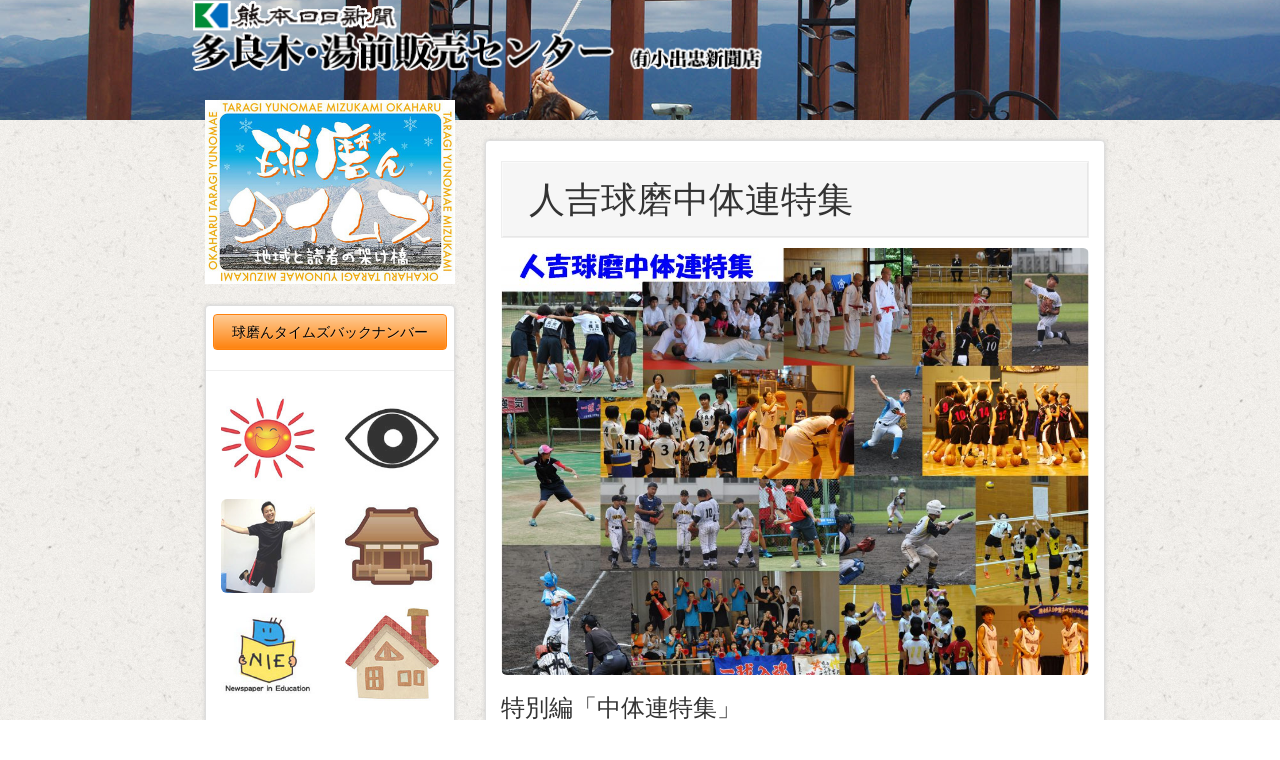

--- FILE ---
content_type: text/html; charset=UTF-8
request_url: https://www.taragi.com/2017/07/10/%E4%BA%BA%E5%90%89%E7%90%83%E7%A3%A8%E4%B8%AD%E4%BD%93%E9%80%A3%E7%89%B9%E9%9B%86/
body_size: 22250
content:
<!DOCTYPE html>
<html lang="ja">
<head>
<meta charset="UTF-8">
<meta http-equiv="X-UA-Compatible" content="IE=edge">
<meta name="viewport" content="width=device-width, initial-scale=1">
<meta name="google-site-verification" content="" />

<title>人吉球磨中体連特集 | 熊日多良木・湯前販売センター（有）小出忠新聞店</title>

<link href="https://www.taragi.com/wp/wp-content/themes/taragi/bootstrap/css/bootstrap.min.css" rel="stylesheet">
<link href="https://www.taragi.com/wp/wp-content/themes/taragi/bootstrap/css/font-awesome.min.css" rel="stylesheet">
<link href="https://www.taragi.com/wp/wp-content/themes/taragi/style.css" rel="stylesheet">

<!-- Google tag (gtag.js) -->
<script async src="https://www.googletagmanager.com/gtag/js?id=G-NVP8MBZ7JG"></script>
<script>
  window.dataLayer = window.dataLayer || [];
  function gtag(){dataLayer.push(arguments);}
  gtag('js', new Date());

  gtag('config', 'UA-202630826-1');
  gtag('config', 'G-NVP8MBZ7JG');
</script>

<meta name='robots' content='max-image-preview:large' />
<link rel='dns-prefetch' href='//maps.googleapis.com' />
<link rel='dns-prefetch' href='//s.w.org' />
		<script type="text/javascript">
			window._wpemojiSettings = {"baseUrl":"https:\/\/s.w.org\/images\/core\/emoji\/13.0.1\/72x72\/","ext":".png","svgUrl":"https:\/\/s.w.org\/images\/core\/emoji\/13.0.1\/svg\/","svgExt":".svg","source":{"concatemoji":"https:\/\/www.taragi.com\/wp\/wp-includes\/js\/wp-emoji-release.min.js?ver=5.7.14"}};
			!function(e,a,t){var n,r,o,i=a.createElement("canvas"),p=i.getContext&&i.getContext("2d");function s(e,t){var a=String.fromCharCode;p.clearRect(0,0,i.width,i.height),p.fillText(a.apply(this,e),0,0);e=i.toDataURL();return p.clearRect(0,0,i.width,i.height),p.fillText(a.apply(this,t),0,0),e===i.toDataURL()}function c(e){var t=a.createElement("script");t.src=e,t.defer=t.type="text/javascript",a.getElementsByTagName("head")[0].appendChild(t)}for(o=Array("flag","emoji"),t.supports={everything:!0,everythingExceptFlag:!0},r=0;r<o.length;r++)t.supports[o[r]]=function(e){if(!p||!p.fillText)return!1;switch(p.textBaseline="top",p.font="600 32px Arial",e){case"flag":return s([127987,65039,8205,9895,65039],[127987,65039,8203,9895,65039])?!1:!s([55356,56826,55356,56819],[55356,56826,8203,55356,56819])&&!s([55356,57332,56128,56423,56128,56418,56128,56421,56128,56430,56128,56423,56128,56447],[55356,57332,8203,56128,56423,8203,56128,56418,8203,56128,56421,8203,56128,56430,8203,56128,56423,8203,56128,56447]);case"emoji":return!s([55357,56424,8205,55356,57212],[55357,56424,8203,55356,57212])}return!1}(o[r]),t.supports.everything=t.supports.everything&&t.supports[o[r]],"flag"!==o[r]&&(t.supports.everythingExceptFlag=t.supports.everythingExceptFlag&&t.supports[o[r]]);t.supports.everythingExceptFlag=t.supports.everythingExceptFlag&&!t.supports.flag,t.DOMReady=!1,t.readyCallback=function(){t.DOMReady=!0},t.supports.everything||(n=function(){t.readyCallback()},a.addEventListener?(a.addEventListener("DOMContentLoaded",n,!1),e.addEventListener("load",n,!1)):(e.attachEvent("onload",n),a.attachEvent("onreadystatechange",function(){"complete"===a.readyState&&t.readyCallback()})),(n=t.source||{}).concatemoji?c(n.concatemoji):n.wpemoji&&n.twemoji&&(c(n.twemoji),c(n.wpemoji)))}(window,document,window._wpemojiSettings);
		</script>
		<style type="text/css">
img.wp-smiley,
img.emoji {
	display: inline !important;
	border: none !important;
	box-shadow: none !important;
	height: 1em !important;
	width: 1em !important;
	margin: 0 .07em !important;
	vertical-align: -0.1em !important;
	background: none !important;
	padding: 0 !important;
}
</style>
	<link rel='stylesheet' id='wp-block-library-css'  href='https://www.taragi.com/wp/wp-includes/css/dist/block-library/style.min.css?ver=5.7.14' type='text/css' media='all' />
<script type='text/javascript' src='https://www.taragi.com/wp/wp-includes/js/jquery/jquery.min.js?ver=3.5.1' id='jquery-core-js'></script>
<script type='text/javascript' src='https://www.taragi.com/wp/wp-includes/js/jquery/jquery-migrate.min.js?ver=3.3.2' id='jquery-migrate-js'></script>
<script type='text/javascript' src='//cdnjs.cloudflare.com/ajax/libs/jquery-migrate/1.2.1/jquery-migrate.min.js?ver=1.2.1' id='jquery-mig-js'></script>
<link rel="https://api.w.org/" href="https://www.taragi.com/wp-json/" /><link rel="alternate" type="application/json" href="https://www.taragi.com/wp-json/wp/v2/posts/1823" /><link rel="canonical" href="https://www.taragi.com/2017/07/10/%e4%ba%ba%e5%90%89%e7%90%83%e7%a3%a8%e4%b8%ad%e4%bd%93%e9%80%a3%e7%89%b9%e9%9b%86/" />
<link rel='shortlink' href='https://www.taragi.com/?p=1823' />
<link rel="alternate" type="application/json+oembed" href="https://www.taragi.com/wp-json/oembed/1.0/embed?url=https%3A%2F%2Fwww.taragi.com%2F2017%2F07%2F10%2F%25e4%25ba%25ba%25e5%2590%2589%25e7%2590%2583%25e7%25a3%25a8%25e4%25b8%25ad%25e4%25bd%2593%25e9%2580%25a3%25e7%2589%25b9%25e9%259b%2586%2F" />
<link rel="alternate" type="text/xml+oembed" href="https://www.taragi.com/wp-json/oembed/1.0/embed?url=https%3A%2F%2Fwww.taragi.com%2F2017%2F07%2F10%2F%25e4%25ba%25ba%25e5%2590%2589%25e7%2590%2583%25e7%25a3%25a8%25e4%25b8%25ad%25e4%25bd%2593%25e9%2580%25a3%25e7%2589%25b9%25e9%259b%2586%2F&#038;format=xml" />
<style type="text/css">.recentcomments a{display:inline !important;padding:0 !important;margin:0 !important;}</style><style>.simplemap img{max-width:none !important;padding:0 !important;margin:0 !important;}.staticmap,.staticmap img{max-width:100% !important;height:auto !important;}.simplemap .simplemap-content{display:none;}</style>
<link rel="icon" href="https://www.taragi.com/wp/wp-content/uploads/2021/08/cropped-favicon-32x32.png" sizes="32x32" />
<link rel="icon" href="https://www.taragi.com/wp/wp-content/uploads/2021/08/cropped-favicon-192x192.png" sizes="192x192" />
<link rel="apple-touch-icon" href="https://www.taragi.com/wp/wp-content/uploads/2021/08/cropped-favicon-180x180.png" />
<meta name="msapplication-TileImage" content="https://www.taragi.com/wp/wp-content/uploads/2021/08/cropped-favicon-270x270.png" />

</head>
<body class="post-template-default single single-post postid-1823 single-format-standard">


<div id="taragi-common-hed" style="background-image: url(https://www.taragi.com/wp/wp-content/uploads/2015/10/demo.jpg);" >
  <div class="container">
    <div class="row">
      <div class="col-xs-12 col-sm-8">
        <img class="img-responsive" src="https://www.taragi.com/wp/wp-content/themes/taragi/img/logo.png" alt="熊日多良木・湯前販売センター（有）小出忠新聞店">
      </div>
    </div>
  </div>
</div>

    <div class="container">

      <div class="row">

        <div id="taragi-side" class="col-xs-12 col-sm-5 col-md-4">

          <div class="col-xs-12">
            <a href="https://www.taragi.com" title="熊日多良木・湯前販売センター（有）小出忠新聞店">
              <img src="https://www.taragi.com/wp/wp-content/themes/taragi/img/logo4.jpg" alt="熊日多良木・湯前販売センター（有）小出忠新聞店" class="taragi_logo img-responsive">
            </a>
          </div>

          <div class="col-xs-12 pull-left navbar-header">
            <button type="button" class="navbar-toggle box-bg-fff" data-toggle="collapse" data-target="#bs-example-navbar-collapse-1">
              <i class="menu-icon fa fa-th-list fa-2x"></i> <span style="font-size:2em;">メニュー</span>
            </button>
          </div>

          <div id="bs-example-navbar-collapse-1" class="collapse navbar-collapse">
  <nav class="nav-sidebar box-bg-fff" style="margin-bottom:1em;">

    <a href="https://www.taragi.com/%e7%90%83%e7%a3%a8%e3%82%93%e3%82%bf%e3%82%a4%e3%83%a0%e3%82%ba/" class="kumantaimsbn">球磨んタイムズバックナンバー</a>

    <div class="row">
    <div class="col-xs-12">
    <hr>
      <div class="col-xs-6">
      <a class="taragi_thum" href="https://www.taragi.com/%e6%9a%96%e8%ab%87%e3%81%aa%e3%81%81%ef%bd%9e/" title="暖談なぁ～"><img src="https://www.taragi.com/wp/wp-content/uploads/2015/11/073c23063cd6bd00323951bc913779f4.jpg" width="150" height="150" alt="人吉球磨中体連特集" class="img-rounded img-responsive"><div class="thum_title visible-xs">暖談なぁ～</div></a>
      </div>
      <div class="col-xs-6">
      <a class="taragi_thum" href="https://www.taragi.com/%e3%82%b9%e3%83%9d%e3%83%bc%e3%83%84%e6%84%9b%e3%83%bbi%e3%83%bb%e3%82%a2%e3%82%a4/" title="スポーツ愛・i・アイ"><img src="https://www.taragi.com/wp/wp-content/uploads/2015/11/73e06ded865fa64b458fcccc224dea74.jpg" width="150" height="150" alt="人吉球磨中体連特集" class="img-rounded img-responsive"><div class="thum_title visible-xs">スポーツ愛・i・アイ</div></a>
      </div>
      <div class="col-xs-6">
      <a class="taragi_thum" href="https://www.taragi.com/%e7%9b%b4%e3%81%8c%e3%82%aa%e3%82%b9%e3%82%b9%e3%83%a1%e3%81%99%e3%82%8b%e7%b0%a1%e5%8d%98%e3%82%a8%e3%82%af%e3%82%b5%e3%82%b5%e3%82%a4%e3%82%ba/" title="直がオススメする簡単エクササイズ"><img src="https://www.taragi.com/wp/wp-content/uploads/2015/11/cb11b4efe6f5f0ffd665280f9301410a.jpg" width="150" height="150" alt="人吉球磨中体連特集" class="img-rounded img-responsive"><div class="thum_title visible-xs">直がオススメする簡単エクササイズ</div></a>
      </div>
      <div class="col-xs-6">
      <a class="taragi_thum" href="https://www.taragi.com/%e7%90%83%e7%a3%a8%e3%82%93%e5%8f%b2%e8%b7%a1%e5%b7%a1%e3%82%8a/" title="球磨ん文化財巡り"><img src="https://www.taragi.com/wp/wp-content/uploads/2015/11/050bc1c7960b02d0b9d4d28516048d01.jpg" width="150" height="150" alt="人吉球磨中体連特集" class="img-rounded img-responsive"><div class="thum_title visible-xs">球磨ん文化財巡り</div></a>
      </div>
      <div class="col-xs-6">
      <a class="taragi_thum" href="https://www.taragi.com/%e6%96%b0%e8%81%9e%e8%a8%98%e4%ba%8b%e3%82%92%e6%a5%bd%e3%81%97%e3%82%80/" title="新聞記事を楽しむ"><img src="https://www.taragi.com/wp/wp-content/uploads/2015/11/b019992465a22b28d1dcd5b342818d44.jpg" width="150" height="150" alt="人吉球磨中体連特集" class="img-rounded img-responsive"><div class="thum_title visible-xs">新聞記事を楽しむ</div></a>
      </div>
      <div class="col-xs-6">
      <a class="taragi_thum" href="https://www.taragi.com/%e3%81%8a%e5%ba%97%e7%b4%b9%e4%bb%8b/" title="お店紹介"><img src="https://www.taragi.com/wp/wp-content/uploads/2015/11/f7f2c34a8d4692f9e4027bf0b5bc1489.jpg" width="150" height="150" alt="人吉球磨中体連特集" class="img-rounded img-responsive"><div class="thum_title visible-xs">お店紹介</div></a>
      </div>
    </div><!-- .col-xs-12 -->
    </div><!-- .row -->

  </nav>

  <nav class="nav-sidebar box-bg-fff">

      <ul class="nav">
<li class="menu-item menu-item-type-post_type menu-item-object-page menu-item-5159"><a href="https://www.taragi.com/%e3%82%82%e3%81%9e%e3%81%8b/"><i class="taragi_navicon fa fa-chevron-circle-right"></i>もぞか（旧ミニコミ誌）</a></li>
<li class="menu-item menu-item-type-post_type menu-item-object-page menu-item-5160"><a href="https://www.taragi.com/%e3%81%8a%e3%81%8f%e3%82%86%e3%81%8b%e3%81%97/"><i class="taragi_navicon fa fa-chevron-circle-right"></i>おくゆかし（旧ミニコミ誌）</a></li>
<li class="menu-item menu-item-type-post_type menu-item-object-page menu-item-5156"><a href="https://www.taragi.com/%e7%86%8a%e6%97%a5%e4%b8%ad%ef%bc%93%e3%83%bb%e4%b8%ad%ef%bc%92%e3%83%bb%e4%b8%ad%ef%bc%91%e3%82%af%e3%83%a9%e3%83%96/"><i class="taragi_navicon fa fa-chevron-circle-right"></i>熊日中３・中２・中１クラブ</a></li>
<li class="menu-item menu-item-type-post_type menu-item-object-page menu-item-5157"><a href="https://www.taragi.com/%e7%86%8a%e6%97%a5%e7%99%bb%e9%8c%b2%e5%88%b6%e5%8f%a4%e6%96%b0%e8%81%9e%e5%9b%9e%e5%8f%8e/"><i class="taragi_navicon fa fa-chevron-circle-right"></i>熊日登録制古新聞回収</a></li>
<li class="menu-item menu-item-type-post_type menu-item-object-page menu-item-5158"><a href="https://www.taragi.com/%e7%86%8a%e6%97%a5%e3%81%bb%e3%81%a3%e3%81%a8%e5%ae%89%e5%bf%83%e3%82%b5%e3%83%bc%e3%83%93%e3%82%b9/"><i class="taragi_navicon fa fa-chevron-circle-right"></i>熊日ほっと安心サービス</a></li>
<li class="menu-item menu-item-type-post_type menu-item-object-page menu-item-5162"><a href="https://www.taragi.com/%ef%bc%88%e6%9c%89%ef%bc%89%e5%b0%8f%e5%87%ba%e5%bf%a0%e6%96%b0%e8%81%9e%e5%ba%97%e3%81%ab%e3%81%a4%e3%81%84%e3%81%a6/"><i class="taragi_navicon fa fa-chevron-circle-right"></i>（有）小出忠新聞店について</a></li>
<li class="menu-item menu-item-type-post_type menu-item-object-page menu-item-5161"><a href="https://www.taragi.com/%e9%89%84%e9%81%93%e9%96%8b%e9%80%9a%e3%81%ae%e6%ad%8c/"><i class="taragi_navicon fa fa-chevron-circle-right"></i>鉄道開通の歌</a></li>
      </ul>
  </nav>
  
      <hr>
      <form role="search" method="get" id="searchform" class="text-center" action="https://www.taragi.com/">
          <div>
              <input type="text" value="" name="s" id="s" />
              <input type="submit" id="searchsubmit" value="サイト内検索" />
          </div>
      </form>

          
          <hr class="visible-xs">
          
          </div>

        </div>


        <div class="col-xs-12 col-sm-7 col-md-8 box-bg-fff">

          <h1 class="taragi_title">人吉球磨中体連特集</h1>


<img src="https://www.taragi.com/wp/wp-content/uploads/2017/07/45976e54c2a0161e4b281517bb6dc6d1-1024x744.jpg" width="1024" height="744" class="img-rounded img-responsive taragi_mainphoto">
          <div class="main_content"><h3>特別編「中体連特集」</h3>
<p>今年も中学生スポーツの祭典（中体連）が行われ、各競技熱戦となりました。今回、中体連特集としてスナップ写真を掲載します。尚、天候・日程の都合上、全競技掲載出来なかったことを御理解頂きますようお願い申し上げます。</p>
<p>&nbsp;</p>
<p>&nbsp;</p>
</div>



    <a class="btn btn-primary btn-sm" href="https://www.taragi.com/2017/07/10/%e7%90%83%e7%a3%a8%e3%82%93%e3%82%bf%e3%82%a4%e3%83%a0%e3%82%ba%e7%ac%ac%ef%bc%95%ef%bc%95%e5%8f%b7/">このページの内容が掲載されたミニコミ誌はこちら</a>




		<h3 class="taragi_title">関連写真</h3>
        <div class="row">
          <div class="col-md-2 col-sm-3 col-xs-4 text-center">
            <a class="taragi_thum" href="" rel="lightbox-99">
              <img src="https://www.taragi.com/wp/wp-includes/images/media/default.png" width="48" height="64" alt="" class="img-thumbnail img-responsive">
            </a>
          </div>
          <div class="col-md-2 col-sm-3 col-xs-4 text-center">
            <a class="taragi_thum" href="" rel="lightbox-99">
              <img src="https://www.taragi.com/wp/wp-includes/images/media/default.png" width="48" height="64" alt="" class="img-thumbnail img-responsive">
            </a>
          </div>
          <div class="col-md-2 col-sm-3 col-xs-4 text-center">
            <a class="taragi_thum" href="" rel="lightbox-99">
              <img src="https://www.taragi.com/wp/wp-includes/images/media/default.png" width="48" height="64" alt="" class="img-thumbnail img-responsive">
            </a>
          </div>
          <div class="col-md-2 col-sm-3 col-xs-4 text-center">
            <a class="taragi_thum" href="" rel="lightbox-99">
              <img src="https://www.taragi.com/wp/wp-includes/images/media/default.png" width="48" height="64" alt="" class="img-thumbnail img-responsive">
            </a>
          </div>
          <div class="col-md-2 col-sm-3 col-xs-4 text-center">
            <a class="taragi_thum" href="" rel="lightbox-99">
              <img src="https://www.taragi.com/wp/wp-includes/images/media/default.png" width="48" height="64" alt="" class="img-thumbnail img-responsive">
            </a>
          </div>
          <div class="col-md-2 col-sm-3 col-xs-4 text-center">
            <a class="taragi_thum" href="" rel="lightbox-99">
              <img src="https://www.taragi.com/wp/wp-includes/images/media/default.png" width="48" height="64" alt="" class="img-thumbnail img-responsive">
            </a>
          </div>
          <div class="col-md-2 col-sm-3 col-xs-4 text-center">
            <a class="taragi_thum" href="" rel="lightbox-99">
              <img src="https://www.taragi.com/wp/wp-includes/images/media/default.png" width="48" height="64" alt="" class="img-thumbnail img-responsive">
            </a>
          </div>
          <div class="col-md-2 col-sm-3 col-xs-4 text-center">
            <a class="taragi_thum" href="" rel="lightbox-99">
              <img src="https://www.taragi.com/wp/wp-includes/images/media/default.png" width="48" height="64" alt="" class="img-thumbnail img-responsive">
            </a>
          </div>
          <div class="col-md-2 col-sm-3 col-xs-4 text-center">
            <a class="taragi_thum" href="" rel="lightbox-99">
              <img src="https://www.taragi.com/wp/wp-includes/images/media/default.png" width="48" height="64" alt="" class="img-thumbnail img-responsive">
            </a>
          </div>
          <div class="col-md-2 col-sm-3 col-xs-4 text-center">
            <a class="taragi_thum" href="" rel="lightbox-99">
              <img src="https://www.taragi.com/wp/wp-includes/images/media/default.png" width="48" height="64" alt="" class="img-thumbnail img-responsive">
            </a>
          </div>
          <div class="col-md-2 col-sm-3 col-xs-4 text-center">
            <a class="taragi_thum" href="" rel="lightbox-99">
              <img src="https://www.taragi.com/wp/wp-includes/images/media/default.png" width="48" height="64" alt="" class="img-thumbnail img-responsive">
            </a>
          </div>
          <div class="col-md-2 col-sm-3 col-xs-4 text-center">
            <a class="taragi_thum" href="" rel="lightbox-99">
              <img src="https://www.taragi.com/wp/wp-includes/images/media/default.png" width="48" height="64" alt="" class="img-thumbnail img-responsive">
            </a>
          </div>
          <div class="col-md-2 col-sm-3 col-xs-4 text-center">
            <a class="taragi_thum" href="" rel="lightbox-99">
              <img src="https://www.taragi.com/wp/wp-includes/images/media/default.png" width="48" height="64" alt="" class="img-thumbnail img-responsive">
            </a>
          </div>
          <div class="col-md-2 col-sm-3 col-xs-4 text-center">
            <a class="taragi_thum" href="" rel="lightbox-99">
              <img src="https://www.taragi.com/wp/wp-includes/images/media/default.png" width="48" height="64" alt="" class="img-thumbnail img-responsive">
            </a>
          </div>
          <div class="col-md-2 col-sm-3 col-xs-4 text-center">
            <a class="taragi_thum" href="" rel="lightbox-99">
              <img src="https://www.taragi.com/wp/wp-includes/images/media/default.png" width="48" height="64" alt="" class="img-thumbnail img-responsive">
            </a>
          </div>
          <div class="col-md-2 col-sm-3 col-xs-4 text-center">
            <a class="taragi_thum" href="" rel="lightbox-99">
              <img src="https://www.taragi.com/wp/wp-includes/images/media/default.png" width="48" height="64" alt="" class="img-thumbnail img-responsive">
            </a>
          </div>
          <div class="col-md-2 col-sm-3 col-xs-4 text-center">
            <a class="taragi_thum" href="" rel="lightbox-99">
              <img src="https://www.taragi.com/wp/wp-includes/images/media/default.png" width="48" height="64" alt="" class="img-thumbnail img-responsive">
            </a>
          </div>
          <div class="col-md-2 col-sm-3 col-xs-4 text-center">
            <a class="taragi_thum" href="" rel="lightbox-99">
              <img src="https://www.taragi.com/wp/wp-includes/images/media/default.png" width="48" height="64" alt="" class="img-thumbnail img-responsive">
            </a>
          </div>
          <div class="col-md-2 col-sm-3 col-xs-4 text-center">
            <a class="taragi_thum" href="" rel="lightbox-99">
              <img src="https://www.taragi.com/wp/wp-includes/images/media/default.png" width="48" height="64" alt="" class="img-thumbnail img-responsive">
            </a>
          </div>
        </div>


        <hr>

        </div>

      </div>

<div class="row">
	<hr>
	<div class="col-xs-12 text-center">
		Copyright © 熊本日日新聞多良木･湯前販売センター（有）小出忠新聞店 All Rights Reserved.
	</div>
</div>
<!--[if lt IE 9]>
<script src="//oss.maxcdn.com/libs/html5shiv/3.7.0/html5shiv.js" type="text/javascript"></script>
<script src="//oss.maxcdn.com/libs/respond.js/1.4.2/respond.min.js" type="text/javascript"></script>
<![endif]-->

<script src="https://www.taragi.com/wp/wp-content/themes/taragi/bootstrap/js/bootstrap.min.js"></script>
<script type='text/javascript' src='https://maps.googleapis.com/maps/api/js?key=AIzaSyBxlHEpBATytLO-EXhVFmDizcOKDjWTaB4&#038;ver=5.7.14' id='googlemap-js'></script>
<script type='text/javascript' src='https://www.taragi.com/wp/wp-includes/js/wp-embed.min.js?ver=5.7.14' id='wp-embed-js'></script>
<script src="https://www.taragi.com/wp/wp-content/themes/taragi/js/jquery.bgswitcher.js"></script>
<script src="https://www.taragi.com/wp/wp-content/themes/taragi/js/common.js"></script>

<!--APIkey入りのscriptリンクはwp_footerの中にあるぽいので↓不要
<script src="https://maps.googleapis.com/maps/api/js?key=AIzaSyBxlHEpBATytLO-EXhVFmDizcOKDjWTaB4"></script>-->
<script>
/* Google Maps API v3P */
function initialize() {
  var currentInfoWindow = null;
  var myLatlng = new google.maps.LatLng(,);
  var mapOptions = {
    zoom: 12,
    center: myLatlng
  }
  var map = new google.maps.Map(document.getElementById('map-canvas'), mapOptions);
  
  var trafficLayer = new google.maps.TrafficLayer();
  trafficLayer.setMap(map);
  var myLatLng = new google.maps.LatLng(,);
  var beachMarker = new google.maps.Marker({
      position: myLatLng,
      map: map
      });
}

google.maps.event.addDomListener(window, 'load', initialize);

</script>
</body>
</html>

--- FILE ---
content_type: text/css
request_url: https://www.taragi.com/wp/wp-content/themes/taragi/style.css
body_size: 7992
content:
/*
Theme Name: taragi2015
Description: 熊日多良木販売センター
Version: 1
Author: T.Inoue
*/

/*********************************************
 * サイトデザイン部分
 *********************************************/
body {
    background-image: url(img/bg.png);
    padding: 0 0 20px;
}

#taragi-sitetop-hed {
    background-size: cover;
    background-position: center center;
    height: 50vh;
    min-height: 300px;
    padding-top: 30vh;
    width: 100%;
    top: 0;
    left: 0;
    z-index: -100;
    margin-bottom: 20px
}

#taragi-common-hed {
    background-size: cover;
    background-position: center center;
    height: 120px;
    width: 100%;
    top: 0;
    left: 0;
    z-index: -100;
    margin-bottom: 20px
}
  #taragi-common-hed img {
    max-width: 90vw;
  }

#taragi-side {
  margin-top: -40px;
}


.box-bg-fff {
    background: #FFF;
    border: 1px solid #ddd;
    -webkit-border-radius: 4px; 
    -moz-border-radius: 4px; 
    border-radius: 4px; 
    box-shadow: 0 0 4px #ccc;
}

.nav .nav {
    padding-left: 1em;
}

.nav li {
    display: block;
    position: relative;
}

.nav-sidebar { 
    width: 100%;
    padding: 8px 0; 
    border-right: 1px solid #ddd;
}
.nav-sidebar a {
    color: #333;
    display: block;
    -webkit-transition: all 0.08s linear;
    -moz-transition: all 0.08s linear;
    -o-transition: all 0.08s linear;
    transition: all 0.08s linear;
    -webkit-border-radius: 4px 0 0 4px; 
    -moz-border-radius: 4px 0 0 4px; 
    border-radius: 4px 0 0 4px;
    padding-right: .5em;
    margin-left: 1em;
}
.nav-sidebar .active a { 
    cursor: default;
    background-color: #428bca; 
    color: #fff; 
    text-shadow: 1px 1px 1px #666; 
}
.nav-sidebar .active a:hover {
    background-color: #428bca;
}
.nav-sidebar .text-overflow a,
.nav-sidebar .text-overflow .media-body {
    white-space: nowrap;
    overflow: hidden;
    -o-text-overflow: ellipsis;
    text-overflow: ellipsis; 
}

.nav-sidebar a i {
    width: 1.4em;
    margin-left: -1.4em;
}

.navbar-collapse {
    width: 100%;
}
#bs-example-navbar-collapse-1 {
    clear: both;
}

/*********************************************
 * 基本パーツデザイン
 *********************************************/

.taragi_logo {
  margin-bottom: 20px;
}

.navbar-toggle {
  margin-right: -15px;
}

.taragi_thum img {
  margin-bottom: 1em;
  opacity: 0.8;
}
.taragi_thum:hover img {
  opacity: 1;
}

.taragi_thum div {
  max-width: 150px;
  position: absolute;
  bottom: 1.5em;
  color: #FFF;
  margin: 0;
  line-height: 1;
  background: #000; /* IE8 以下 */
  background: rgba(0,0,0, 0.8);
  padding: 5px;
  margin-right: 15px;
}

.taragi_thum:hover div {
  background: #F00; /* IE8 以下 */
  background: rgba(255,0,0, 0.8);
}

/* sitetop mainphoto */
.taragi_sitetop_mainphoto {
  padding:0; 
}
.taragi_sitetop_mainphoto img {
  opacity: 1;
  border-radius: 4px 4px 0 0;
}
.taragi_sitetop_mainphoto div {
  bottom: auto;
  top: 10px;
  max-width: 100%;
  font-size: 1.5em;
}

.taragi_banner {
  border: 1px solid #CCC;
  max-width: 100%;
  margin-bottom: 15px;
}

h1.taragi_title,
h2.taragi_title,
h3.taragi_title,
h4.taragi_title,
h5.taragi_title,
h6.taragi_title {
  padding: .5em .75em;
  background-color: #f6f6f6;
  border: 1px solid #eee;
  box-shadow: 1px 1px 0 rgba(255, 255, 255, .5) inset, -1px -1px 0 rgba(100, 100, 100, .1) inset;
}

.taragi_memo_title {
  border-bottom: 1px solid #000;
}

@media screen and (max-width: 767px) {

  .taragi_title {
     font-size: 18px;
  }

}

.taragi_mainphoto {
  margin-bottom: .5em;
}

.taragi_navicon {
  color: #FC7215;
}

.nav-sidebar a.kumantaimsbn {
  color: #000000;
  margin: 0 .5em;
  padding: .5em;
  text-align: center;
  background: -moz-linear-gradient(
    top,
    #ffcb94 0%,
    #fe820e);
  background: -webkit-gradient(
    linear, left top, left bottom,
    from(#ffcb94),
    to(#fe820e));
  -moz-border-radius: 4px;
  -webkit-border-radius: 4px;
  border-radius: 4px;
  border: 1px solid #fe810c;
  -moz-box-shadow:
    0px 1px 4px rgba(255,255,255,1),
    inset 0px 0px 1px rgba(255,255,255,0.5);
  -webkit-box-shadow:
    0px 1px 4px rgba(255,255,255,1),
    inset 0px 0px 1px rgba(255,255,255,0.5);
  box-shadow:
    0px 1px 4px rgba(255,255,255,1),
    inset 0px 0px 1px rgba(255,255,255,0.5);
  text-shadow:
    0px 0px 0px rgba(000,000,000,0),
    0px 1px 0px rgba(255,255,255,0.3);
}
.nav-sidebar a.kumantaimsbn:hover {
  text-decoration: none;
  background: -moz-linear-gradient(
    top,
    #fe820e 0%,
    #ffcb94);
  background: -webkit-gradient(
    linear, left top, left bottom,
    from(#fe820e),
    to(#ffcb94));
}
.nav-sidebar a.taragi_thum {
  margin: 0;
  padding: 0;
}

/*********************************************
 * WoedPress CSS
 *********************************************/

.aligncenter,
div.aligncenter {
   display: block;
   margin-left: auto;
   margin-right: auto;
   margin-bottom: 1em;
}

.alignleft {
   float: left;
   margin-bottom: 1em;
   margin-right: 1em;
}

.alignright {
   float: right;
   margin-bottom: 1em;
   margin-left: 1em;
}

.wp-caption {
   border: 1px solid #ddd;
   text-align: center;
   background-color: #f3f3f3;
   padding-top: 4px;
   margin: 10px;
   /* optional rounded corners for browsers that support it */
   -moz-border-radius: 3px;
   -khtml-border-radius: 3px;
   -webkit-border-radius: 3px;
   border-radius: 3px;
}

.wp-caption img {
   margin: 0;
   padding: 0;
   border: 0 none;
}

.wp-caption p.wp-caption-text {
   font-size: 11px;
   line-height: 17px;
   padding: 0 4px 5px;
   margin: 0;
}

.main_content img {
  max-width: 100%;
  height: auto;
}
/*
.main_content p {
  text-indent: 1em;
}
.main_content p.noindent {
  text-indent: 0;
}
*/

/*********************************************
 * 外部API等の調整
 *********************************************/

/*** tableのスマートフォン表示 ***/
@media (max-width: 768px) {
	.table {
		font-size: .75em;
	}
}


/*** Googleマップ ***/
#map-canvas {
	width: 100%;
	height: 300px;
  border: #ccc solid 1px;
  margin: 0 0 20px;
}

/*********************************************
 * 印刷時のリンク先URL機能停止
 *********************************************/

@media print {
  a[href]:after {
    content: ""!important;
  }
  abbr[title]:after {
    content: ""!important;
  }
}



/*********************************************
 * Image credits:
 *　uifaces.com (http://uifaces.com/authorized)
 *********************************************/

.reviews {
    color: #555;    
    font-weight: bold;
    margin: 10px auto 20px;
}
.tab-content {
    padding: 20px 15px 15px;
    border: 1px solid #ddd;
    border-top: 0;
    border-bottom-right-radius: 4px;
    border-bottom-left-radius: 4px;
}






/*********************************************
 * Makes images fully responsive
 *********************************************/

.img-responsive,
.thumbnail > img,
.thumbnail a > img,
.carousel-inner > .item > img,
.carousel-inner > .item > a > img {
  display: block;
  width: 100%;
  height: auto;
  background-position: center;
  background-size: cover;
}

/* ------------------- Carousel Styling ------------------- */

.carousel-inner {
  border-radius: 4px;
}

.carousel-caption {
  background-color: #000; /* IE8 以下 */
  background-color: rgba(0,0,0,.5);
  position: absolute;
  left: 0;
  right: 0;
  bottom: 0;
  z-index: 10;
  padding: 0 0 10px 25px;
  color: #fff;
  text-align: left;
}

.carousel-indicators {
  position: absolute;
  bottom: 0;
  right: 0;
  left: 0;
  width: 100%;
  z-index: 15;
  margin: 0;
  padding: 0 25px 25px 0;
  text-align: right;
}

.carousel-control.left,
.carousel-control.right {
  background-image: none;
}


/* ------------------- Section Styling - Not needed for carousel styling ------------------- */

.section-white {
   padding: 0;
}

.section-white {
  background-color: #fff;
  color: #555;
}

@media screen and (min-width: 768px) {

  .section-white {
     padding: 0;
  }

}

@media screen and (min-width: 992px) {

  .container {
    max-width: 930px;
  }

}
